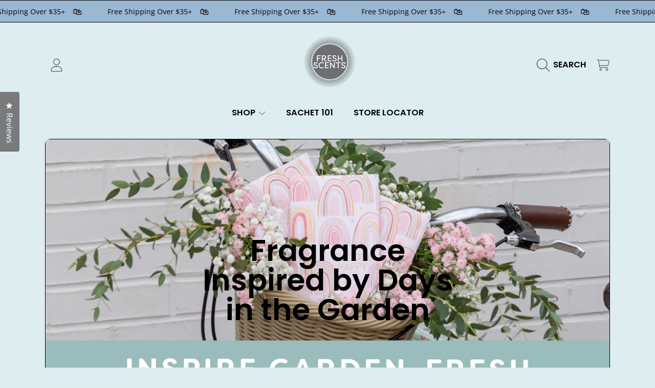

--- FILE ---
content_type: text/css
request_url: https://freshscents.com/cdn/shop/t/79/assets/component-price.css?v=114845331883200278701761056254
body_size: 406
content:
.price{display:flex;flex-direction:column;align-items:flex-start;font-family:var(--font-price-family);font-style:var(--font-price-style);font-weight:var(--font-price-weight);--font-price-size: calc(var(--font-price-scale) * 2.625rem);font-size:calc(var(--font-price-size) * var(--font-section-scale, 1));margin-top:0;margin-bottom:0;position:relative;color:rgb(var(--color-foreground))}.price--free{text-transform:uppercase}.price .final-sale-label{font-family:var(--font-body-family);color:rgb(var(--color-sale));text-transform:uppercase;font-size:.9375rem;align-self:flex-end;margin:0;font-weight:500}.price dl{margin-top:0}.price dd{margin:0 .3rem 0 0}.price--large{line-height:1.1}.price--large .price__pricing-group{display:block}.price--large .price__last,.price--listing .price__last{display:flex;align-items:center;flex-wrap:wrap;gap:5px}.price .price__last:last-of-type{margin:0}.price--on-sale.price--large .price__last:last-of-type{margin-left:0}.price--unavailable{visibility:hidden}.price--compare-price-hidden .price__compare{display:none}.price__pricing-group{display:flex;flex-direction:row;align-items:center;flex-wrap:wrap;gap:5px}.price__regular{display:block}.price__sale{margin-right:.125rem}.price--on-sale .price__regular,.price--on-sale .price__availability{display:none}.price__availability{display:none;color:rgb(var(--color-foreground-2));--font-price-size: calc(var(--font-price-scale) * .9rem);font-weight:100;text-transform:uppercase;letter-spacing:1px}.price--sold-out .price__availability{display:block}.price__sale{display:none}.price__sale .price__compare{text-align:left;color:rgb(var(--color-foreground-2));--font-price-size: calc(var(--font-price-scale) * 1.375rem);font-size:calc(var(--font-price-size) * var(--font-section-scale, 1))}.price--on-sale .price__sale{display:flex;flex-direction:row;flex-wrap:wrap}.price--large.price--on-sale .price__sale{display:block}.unit-price{display:block;padding:5px;font-family:var(--font-subheading-family);font-style:var(--font-subheading-style);font-weight:600;background:rgb(var(--color-foreground-2));color:rgb(var(--color-background));border-radius:calc(3px * var(--border-radius));line-height:1;text-align:left;--font-subheading-size: calc(var(--font-subheading-scale) * .6875rem);font-size:calc(var(--font-subheading-size) * var(--font-section-scale, 1));text-transform:uppercase;margin:.125rem 0 .25rem;transition-delay:0;transition-property:margin-top}.unit-price span{display:inline-block}.unit-price.hidden{display:none}.price--unit-available .unit-price{display:block}.price-item .price-item__from{font-family:var(--font-price-family);margin-right:2px;--font-price-size: calc(var(--font-price-scale) * 1.125rem);font-size:calc(var(--font-price-size) * var(--font-section-scale, 1));text-transform:uppercase}.price--on-sale .price-item--regular{position:relative;text-decoration:none;color:rgb(var(--color-foreground-2));display:inline-block;line-height:1}.price--on-sale.price--listing .price-item--regular{margin-right:8px}.price--on-sale .price-item--regular:after{content:"";position:absolute;width:100%;height:1px;background:rgb(var(--color-foreground-2));left:0;top:50%}.price--final-sale.price{color:rgb(var(--color-sale))}.price-unit-price{font-size:calc(var(--font-subheading-scale) * .8rem)}.price-item__label{display:inline-block;white-space:nowrap;font-weight:900}.price--listing{--font-price-size: calc(var(--font-price-scale) * 1.75rem);font-size:calc(var(--font-price-size) * var(--font-section-scale, 1));flex-direction:row;color:rgb(var(--color-foreground))}.price--listing.price--on-sale .price-item--regular{--font-price-size: calc(var(--font-price-scale) * 1.75rem);font-size:calc(var(--font-price-size) * var(--font-section-scale, 1));color:rgb(var(--color-foreground));display:none}.price--listing.price--on-sale .price-item--regular:after{background:rgb(var(--color-sale))}.price--on-sale .price-item--sale{color:rgb(var(--color-sale))}.price--on-sale .price-item--sale__save-tag{position:static;background:rgb(var(--color-sale));color:rgb(var(--color-background));font-family:var(--font-subheading-family);font-style:var(--font-subheading-style);font-weight:600;--font-subheading-size: calc(var(--font-subheading-scale) * .6875rem);font-size:calc(var(--font-subheading-size) * var(--font-section-scale, 1));text-transform:uppercase;padding:5px;border-radius:calc(3px * var(--border-radius));line-height:1}.price--listing .unit-price{color:rgb(var(--color-background));background-color:rgb(var(--color-foreground-2));--font-subheading-size: calc(var(--font-subheading-scale) * .6875rem);padding:5px;border-radius:calc(3px * var(--border-radius));align-self:center;margin:0;line-height:1}.price--large .price__regular,.price--large .price__sale{margin:0}.price--large .price-item--regular-hidden{display:inline-block;opacity:0;display:none}@media only screen and (max-width: 1024px){.price--large{align-items:center}}@media only screen and (max-width: 1000px){.sale-note__float-container{position:static;transform:initial;align-self:center;order:1}.price .final-sale-label{align-self:center;margin:.25rem 0 .375rem}.price .unit-price{align-self:center;order:0;margin-top:.125rem}.price--listing{--font-price-size: calc(var(--font-price-scale) * 1.75rem)}.price--large .unit-price{margin-top:.25rem}.price--large .unit-price dd{margin:0;line-height:1}.price--large .price__sale .price__compare{text-align:center}}@media only screen and (max-width: 768px){.price--listing .price{--font-price-size: calc(var(--font-price-scale) * 1.375rem)}.price--listing .unit-price{--font-subheading-size: calc(var(--font-subheading-scale) * .8125rem)}}@media (max-width: 300px){.product-card__information__wrapper{padding:16px}.price--listing{--font-price-size: calc(var(--font-price-scale) * 1.25rem)}.price-item .price-item__from{--font-price-size: calc(var(--font-price-scale) * .8125rem)}.price--listing .unit-price{--font-subheading-size: calc(var(--font-subheading-scale) * .6875rem)}.price--listing .price__regular{margin-right:0}}
/*# sourceMappingURL=/cdn/shop/t/79/assets/component-price.css.map?v=114845331883200278701761056254 */


--- FILE ---
content_type: image/svg+xml
request_url: https://ka-p.fontawesome.com/releases/v6.5.1/svgs/thin/arrow-up-from-bracket.svg?token=ef21ee0b53
body_size: 28
content:
<svg xmlns="http://www.w3.org/2000/svg" viewBox="0 0 448 512"><!--! Font Awesome Pro 6.5.1 by @fontawesome - https://fontawesome.com License - https://fontawesome.com/license (Commercial License) Copyright 2023 Fonticons, Inc. --><path d="M229.7 2.3c-3.1-3.1-8.2-3.1-11.3 0l-136 136c-3.1 3.1-3.1 8.2 0 11.3s8.2 3.1 11.3 0L216 27.3V344c0 4.4 3.6 8 8 8s8-3.6 8-8V27.3L354.3 149.7c3.1 3.1 8.2 3.1 11.3 0s3.1-8.2 0-11.3l-136-136zM16 328c0-4.4-3.6-8-8-8s-8 3.6-8 8v96c0 48.6 39.4 88 88 88H360c48.6 0 88-39.4 88-88V328c0-4.4-3.6-8-8-8s-8 3.6-8 8v96c0 39.8-32.2 72-72 72H88c-39.8 0-72-32.2-72-72V328z"/></svg>

--- FILE ---
content_type: text/javascript
request_url: https://freshscents.com/cdn/shop/t/79/assets/cart.js?v=152694529685141157701761056254
body_size: 4463
content:
class CartRemoveButton extends HTMLElement{constructor(){super(),this.addEventListener("click",event=>{event.preventDefault();const cartItems=this.closest("cart-items")||this.closest("cart-drawer-items");cartItems.cartDrawerUpsells&&cartItems.cartDrawerUpsells.classList.add("cart-drawer-recommendations--loading"),this.dataset.clear?cartItems.updateQuantity(this.dataset.index,0,"",!0):cartItems.updateQuantity(this.dataset.index,0)})}}customElements.define("cart-remove-button",CartRemoveButton);class CartFreeShipping extends HTMLElement{static get observedAttributes(){return["threshold","total-price"]}constructor(){super(),this.messageElement=this.querySelector(".free-shipping__message"),this.progressBarElement=this.querySelector(".free-shipping-scale__fill")}connectedCallback(){this.threshold=Math.round(this.threshold*(Shopify.currency.rate||1)),this.updateShippingIndicator()}get threshold(){return parseFloat(this.getAttribute("threshold"))}set threshold(value){this.setAttribute("threshold",value)}get totalPrice(){return parseFloat(this.getAttribute("total-price"))}set totalPrice(value){this.setAttribute("total-price",value)}updateShippingIndicator(){const percentage=Math.round(this.totalPrice*100/this.threshold);this.progressBarElement.style.width=`${percentage}%`,this.updateMessage()}updateMessage(){if(this.totalPrice>=this.threshold)this.messageElement.innerHTML=this.dataset.reachedMessage;else{const replacement=`<span class="free-shipping__price">${Shopify.formatMoney(this.threshold-this.totalPrice,this.dataset.currencyFormat).replace(/\$/g,"$$$$")}</span>`;this.messageElement.innerHTML=this.dataset.unreachedMessage.replace(new RegExp("({{.*}})","g"),replacement)}}}customElements.define("cart-free-shipping",CartFreeShipping);class CartItems extends HTMLElement{constructor(){super(),this.lineItemStatusElement=document.getElementById("shopping-cart-line-item-status")||document.getElementById("CartDrawer-LineItemStatus"),this.colorSwatches=this.querySelectorAll(".cart__product-details .color-swatch"),hideUnavailableColors(this.colorSwatches),this.currentItemCount=Array.from(this.querySelectorAll('[name="updates[]"]')).reduce((total,quantityInput)=>total+parseInt(quantityInput.value),0),this.debouncedOnChange=debounce(event=>{this.onChange(event)},300),this.addEventListener("change",this.debouncedOnChange.bind(this))}onChange(event){this.updateQuantity(event.target.dataset.index,event.target.value,document.activeElement.getAttribute("name"))}updateSections(updatedSections,item_count,quantity){updatedSections&&this.getSectionsToRender().forEach(section=>{if(section.childSectionSelectors)section.childSectionSelectors.forEach(elem=>{if(elem===".cart__free-shipping"){const shippingScaleElem=document.getElementById(section.id).querySelector(elem);if(!shippingScaleElem)return;const sourceElement=new DOMParser().parseFromString(updatedSections[section.section],"text/html").querySelector(`${elem}`);if(!sourceElement)return;shippingScaleElem.totalPrice=sourceElement.getAttribute("total-price"),shippingScaleElem.updateShippingIndicator();return}if(item_count&&item_count>0&&quantity===0&&elem==".drawer__contents"){const cartRecommendationsHtml=this.getSectionInnerHTML(updatedSections[section.section],`${elem} .cart-drawer-recommendations`);if(this.cartDrawerUpsells){const cartDrawerWrapper=document.querySelector("cart-drawer"),cartDrawerInner=cartDrawerWrapper?cartDrawerWrapper.querySelector(".drawer__inner"):null;this.updateUpsells(cartRecommendationsHtml,cartDrawerInner)}}const elementToReplace=document.getElementById(section.id).querySelector(elem).querySelector(section.selector)||document.getElementById(section.id),mainCartInnerHtml=this.getSectionInnerHTML(updatedSections[section.section],`${elem} ${section.selector}`);mainCartInnerHtml&&(elementToReplace.innerHTML=mainCartInnerHtml)});else{const sectionElement=document.getElementById(section.id);if(sectionElement){const elementToReplace=sectionElement.querySelector(section.selector)||sectionElement;elementToReplace.innerHTML=this.getSectionInnerHTML(updatedSections[section.section],section.selector)}}})}onCartUpdate(item_count,quantity){const cartSections=this.getSectionsToRender().map(section=>section.section);return fetch(`${routes.cart_url}?sections=${cartSections}`).then(response=>response.text()).then(responseText=>{const sections=JSON.parse(responseText);this.updateSections(sections,item_count,quantity),this.disableLoading()}).catch(e=>{console.error(e)})}getSectionsToRender(){return[{id:"main-cart",section:document.getElementById("main-cart").dataset.id,selector:".js-contents",childSectionSelectors:[".cart__footer",".cart__items",".cart__heading",".cart__free-shipping"]},{id:"cart-icon-bubble",section:"cart-icon-bubble",selector:".shopify-section"},{id:"cart-live-region-text",section:"cart-live-region-text",selector:".shopify-section"}]}updateQuantity(line,quantity,name,clear){this.enableLoading(line);let cartUrl=routes.cart_change_url,body=JSON.stringify({line,quantity,sections:this.getSectionsToRender().map(section=>section.section),sections_url:window.location.pathname});if(clear){cartUrl=routes.cart_update_url;const items2=(document.getElementById("main-cart-items")||document.getElementById("CartDrawer-CartItems")).querySelectorAll(".cart__row"),itemsKey={};items2.forEach(item=>{const key=item.dataset.key;itemsKey[key]=0}),body=JSON.stringify({updates:itemsKey,attributes:{"gift-wrapping":"","gift-note":""},sections:this.getSectionsToRender().map(section=>section.section),sections_url:window.location.pathname})}const items=document.querySelectorAll(".cart__row");fetch(`${cartUrl}`,{...fetchConfig(),body}).then(response=>response.text()).then(state=>{const parsedState=JSON.parse(state),quantityElement=document.getElementById(`Quantity-${line}`)||document.getElementById(`Drawer-quantity-${line}`),cartItems=document.querySelectorAll(".cart__item");if(parsedState.errors){quantityElement.value=quantityElement.getAttribute("value");let message2=window.cartStrings.quantityError.replace("[quantity]",quantityElement.value);this.updateLiveRegions(line,message2),items.forEach(lineItem2=>lineItem2.classList.remove("cart__row--loading")),this.disableLoading();return}this.classList.toggle("is-empty",parsedState.item_count===0);const cartDrawerWrapper=document.querySelector("cart-drawer"),cartDrawerInner=cartDrawerWrapper?cartDrawerWrapper.querySelector(".drawer__inner"):null,mainCart=document.getElementById("main-cart"),emptyContent=document.querySelector(".empty-page-content");mainCart&&mainCart.classList.toggle("is-empty",parsedState.item_count===0),cartDrawerWrapper&&cartDrawerWrapper.classList.toggle("is-empty",parsedState.item_count===0),emptyContent&&emptyContent.classList.toggle("hide",parsedState.item_count>0),parsedState.item_count===0&&this.cartDrawerUpsells&&this.closeUpsells(cartDrawerInner),this.onCartUpdate(parsedState.item_count,quantity);const updatedValue=parsedState.items[line-1]?parsedState.items[line-1].quantity:void 0;let message="";cartItems.length===parsedState.items.length&&updatedValue!==parseInt(quantityElement.value)&&(typeof updatedValue>"u"?message=window.cartStrings.error:message=window.cartStrings.quantityError.replace("[quantity]",updatedValue)),this.updateLiveRegions(line,message);const lineItem=document.getElementById(`CartItem-${line}`)||document.getElementById(`CartDrawer-Item-${line}`);lineItem&&lineItem.querySelector(`[name="${name}"]`)&&lineItem.querySelector(`[name="${name}"]`).focus()}).catch(error=>{const errorElem=document.getElementById("cart-errors")||document.getElementById("cart-drawer-errors");items.forEach(lineItem=>lineItem.classList.remove("cart__row--loading")),(document.querySelector(".cart-page-section")||document.querySelector(".cart-drawer")).classList.add("cart-page-section--error"),errorElem.classList.remove("hide-general-error"),errorElem.querySelector(".cart__error-text").textContent=window.cartStrings.error,this.disableLoading()})}updateLiveRegions(line,message){const lineItemError=document.getElementById(`Line-item-error-${line}`)||document.getElementById(`CartDrawer-LineItemError-${line}`);lineItemError&&(lineItemError.querySelector(".cart__error-text").innerHTML=message,lineItemError.classList.remove("cart__error-wrapper--item--hide"),setTimeout(()=>{lineItemError.classList.add("cart__error-wrapper--item--hide")},5e3)),this.lineItemStatusElement.setAttribute("aria-hidden",!0);const cartStatus=document.getElementById("cart-live-region-text")||document.getElementById("CartDrawer-LiveRegionText");cartStatus.setAttribute("aria-hidden",!1),setTimeout(()=>{cartStatus.setAttribute("aria-hidden",!0)},1e3)}getSectionInnerHTML(html,selector){const sourceElement=new DOMParser().parseFromString(html,"text/html").querySelector(selector);if(!sourceElement)return"";const colorSwatches=sourceElement.querySelectorAll(".color-swatch");return colorSwatches.length&&hideUnavailableColors(colorSwatches),sourceElement.innerHTML}enableLoading(line){(document.getElementById("main-cart-items")||document.getElementById("CartDrawer-CartItems")).classList.add("cart__items--disabled"),(document.querySelector(".cart-page-section")||document.querySelector(".cart-drawer")).classList.add("cart--loading"),this.querySelectorAll(`#CartItem-${line}`).forEach(lineItem=>lineItem.classList.add("cart__row--loading")),this.querySelectorAll(`#CartDrawer-Item-${line}`).forEach(lineItem=>lineItem.classList.add("cart__row--loading")),document.activeElement.blur(),this.lineItemStatusElement.setAttribute("aria-hidden",!1)}disableLoading(){(document.getElementById("main-cart-items")||document.getElementById("CartDrawer-CartItems")).classList.remove("cart__items--disabled"),(document.querySelector(".cart-page-section")||document.querySelector(".cart-drawer")).classList.remove("cart--loading")}}customElements.define("cart-items",CartItems);class ProductItem extends HTMLElement{constructor(){super(),this.productForm=this.querySelector("form"),this.productForm&&(this.summitButton=this.productForm.querySelector('[type="submit"]'),this.cart=document.querySelector("cart-drawer"),this.productForm.addEventListener("submit",this.onSubmitHandler.bind(this)))}onSubmitHandler(evt){evt.preventDefault(),this.summitButton.disabled=!0,this.summitButton.setAttribute("aria-disabled",!0),this.summitButton.classList.add("btn--loading");const config=fetchConfig("javascript");config.headers["X-Requested-With"]="XMLHttpRequest",delete config.headers["Content-Type"];const formData=new FormData(this.productForm);this.cart&&(formData.append("sections",this.cart.getSectionsToRender().map(section=>section.id)),formData.append("sections_url",window.location.pathname),this.cart.setActiveElement(document.activeElement)),config.body=formData,fetch(`${routes.cart_add_url}`,config).then(response=>response.json()).then(response=>{this.cart.renderContents(response)}).finally(()=>{this.summitButton.disabled=!1,this.summitButton.removeAttribute("aria-disabled"),this.summitButton.classList.remove("btn--loading")})}}customElements.define("product-item",ProductItem);class CartGiftWrapping extends HTMLElement{constructor(){super();const giftId=this.dataset.giftId;this.giftWrappingCheckbox=this.querySelector('[name="attributes[gift-wrapping]"]');const parentContent=this.closest("#main-cart")||this.closest("#CartDrawer"),cartItems=parentContent.querySelector("cart-items")||parentContent.querySelector("cart-drawer-items");this.giftWrappingCheckbox.addEventListener("change",debounce(()=>{let body=JSON.stringify({updates:{[giftId]:0},attributes:{"gift-wrapping":"","gift-note":""},sections:cartItems.getSectionsToRender().map(section=>section.section)});this.giftWrappingCheckbox.checked&&(body=JSON.stringify({updates:{[giftId]:1},attributes:{"gift-wrapping":!0},sections:cartItems.getSectionsToRender().map(section=>section.section)})),this.giftWrappingCheckbox.disabled=!0,this.classList.add("loading-gift-wrap"),fetch(`${routes.cart_update_url}`,{...fetchConfig(),body}).then(response=>response.text()).then(state=>{const parsedState=JSON.parse(state);if(parsedState.errors){const errorElem=document.getElementById("cart-errors")||document.getElementById("cart-drawer-errors");errorElem.classList.remove("hide-general-error"),errorElem.querySelector(".cart__error-text").textContent=window.cartStrings.error,this.giftWrappingCheckbox.disabled=!1,this.classList.remove("loading-gift-wrap");return}cartItems.getSectionsToRender().forEach(section=>{if(section.childSectionSelectors)section.childSectionSelectors.forEach(elem=>{if(elem==".cart__free-shipping"){const shippingScaleElem=document.getElementById(section.id).querySelector(elem);if(!shippingScaleElem)return;const sourceElement=new DOMParser().parseFromString(parsedState.sections[section.section],"text/html").querySelector(`${elem}`);if(!sourceElement)return;shippingScaleElem.totalPrice=sourceElement.getAttribute("total-price"),shippingScaleElem.updateShippingIndicator();return}const elementToReplace=document.getElementById(section.id).querySelector(elem).querySelector(section.selector)||document.getElementById(section.id);if(elem===".drawer__contents"||elem===".cart__items"){const sourceElement=new DOMParser().parseFromString(parsedState.sections[section.section],"text/html").querySelector(`${elem}`),giftWrapProduct=elementToReplace.querySelector(`[data-gift-wrapping-id="${giftId}"]`),sourceGiftWrapProduct=sourceElement.querySelector(`[data-gift-wrapping-id="${giftId}"]`);if(giftWrapProduct&&!this.giftWrappingCheckbox.checked){const heightElm=giftWrapProduct.offsetHeight;giftWrapProduct.style.setProperty("--max-height",`${heightElm}px`),giftWrapProduct.classList.add("cart__row--gift"),setTimeout(()=>{giftWrapProduct.classList.add("cart__row--hide")},0),giftWrapProduct.addEventListener("transitionend",()=>{setTimeout(()=>{const mainCartInnerHtml2=cartItems.getSectionInnerHTML(parsedState.sections[section.section],`${elem} ${section.selector}`);elementToReplace.innerHTML=mainCartInnerHtml2},400)},{once:!0})}else if(sourceGiftWrapProduct&&this.giftWrappingCheckbox.checked){const cartItemsWrapper=elementToReplace.querySelector(".cart-content-items")||elementToReplace.querySelector(".drawer__cart-items-wrapper"),cartItemsSourceWrapper=sourceElement.querySelector(".cart-content-items")||sourceElement.querySelector(".drawer__cart-items-wrapper");sourceGiftWrapProduct.style.position="absolute",sourceGiftWrapProduct.style.opacity="0";const colorSwatches=cartItemsSourceWrapper.querySelectorAll(".color-swatch");colorSwatches.length&&hideUnavailableColors(colorSwatches),cartItemsWrapper.innerHTML=cartItemsSourceWrapper.innerHTML;const giftWrapProductElm=cartItemsWrapper.querySelector(`[data-gift-wrapping-id="${giftId}"]`),heightElm=giftWrapProductElm.offsetHeight;giftWrapProductElm.style.setProperty("--max-height",`${heightElm}px`),giftWrapProductElm.classList.add("cart__row--gift","cart__row--hide"),giftWrapProductElm.style.position=null,giftWrapProductElm.style.opacity=null,setTimeout(()=>{giftWrapProductElm.classList.remove("cart__row--hide")})}return}const mainCartInnerHtml=cartItems.getSectionInnerHTML(parsedState.sections[section.section],`${elem} ${section.selector}`);elementToReplace.innerHTML=mainCartInnerHtml});else{const sectionElement=document.getElementById(section.id);if(sectionElement){const elementToReplace=sectionElement.querySelector(section.selector)||sectionElement;elementToReplace.innerHTML=cartItems.getSectionInnerHTML(parsedState.sections[section.section],section.selector)}}}),this.giftWrappingCheckbox.disabled=!1,this.classList.remove("loading-gift-wrap")}).catch(e=>{const errorElem=document.getElementById("cart-errors")||document.getElementById("cart-drawer-errors");errorElem.classList.remove("hide-general-error"),errorElem.querySelector(".cart__error-text").textContent=window.cartStrings.error,this.giftWrappingCheckbox.disabled=!1,this.classList.remove("loading-gift-wrap")})},300))}}customElements.define("cart-gift-wrapping",CartGiftWrapping),customElements.get("cart-footer-modal")||customElements.define("cart-footer-modal",class extends HTMLElement{constructor(){super(),this.cartFooterModal=this.querySelector(".cart__footer-modal")}openFooterModal(content){const contentElement=this.querySelector(`.cart__footer-modal__${content}`),noteField=contentElement.querySelector("textarea"),giftNoteCount=contentElement.querySelector(".gift-note__count");if(this.value=null,noteField&&(this.value=noteField.value,giftNoteCount)){const maxLength=noteField.maxLength;giftNoteCount.textContent=maxLength-noteField.value.length}contentElement&&contentElement.classList.remove("hidden"),this.cartFooterModal.classList.add("open")}closeFooterModal(content){if(this.cartFooterModal.classList.remove("open"),this.querySelectorAll(".cart__footer-modal__content").forEach(content2=>{content2.classList.add("hidden")}),content){const noteField=this.querySelector(`.cart__footer-modal__${content}`).querySelector("textarea");this.value!==null&&(noteField.value=this.value)}}}),customElements.get("cart-note")||customElements.define("cart-note",class extends HTMLElement{constructor(){super();const saveButton=this.querySelector('button[type="submit"]'),noteField=this.querySelector('textarea[name="note"]'),cartFooterModal=this.closest("cart-footer-modal");saveButton&&saveButton.addEventListener("click",()=>{saveButton.disabled=!0,saveButton.classList.add("btn--loading");const body=JSON.stringify({note:noteField.value});fetch(`${routes.cart_update_url}`,{...fetchConfig(),body}).then(response=>response.text()).then(state=>{if(JSON.parse(state).errors){const errorElem=document.getElementById("cart-errors")||document.getElementById("cart-drawer-errors");errorElem.classList.remove("hide-general-error"),errorElem.querySelector(".cart__error-text").textContent=window.cartStrings.error,saveButton.disabled=!1,saveButton.classList.remove("btn--loading"),cartFooterModal&&cartFooterModal.closeFooterModal();return}saveButton.disabled=!1,saveButton.classList.add("cart__note__btn--saved"),saveButton.classList.remove("btn--loading"),setTimeout(()=>{cartFooterModal&&cartFooterModal.closeFooterModal(),saveButton.classList.remove("cart__note__btn--saved")},1700)}).catch(e=>{const errorElem=document.getElementById("cart-errors")||document.getElementById("cart-drawer-errors");errorElem.classList.remove("hide-general-error"),errorElem.querySelector(".cart__error-text").textContent=window.cartStrings.error,saveButton.disabled=!1,saveButton.classList.remove("btn--loading")})})}}),customElements.get("cart-gift-note")||customElements.define("cart-gift-note",class extends HTMLElement{constructor(){super();const saveButton=this.querySelector('button[type="submit"]'),noteField=this.querySelector('textarea[name="attributes[gift-note]"]'),giftNoteCount=this.querySelector(".gift-note__count"),cartFooterModal=this.closest("cart-footer-modal");if(saveButton){if(giftNoteCount){const maxLength=noteField.maxLength;giftNoteCount.textContent=maxLength-noteField.value.length,noteField.addEventListener("keyup",()=>{const characterCount=maxLength-noteField.value.length;giftNoteCount.textContent=characterCount})}saveButton.addEventListener("click",()=>{saveButton.disabled=!0,saveButton.classList.add("btn--loading");const body=JSON.stringify({attributes:{"gift-note":noteField.value}});fetch(`${routes.cart_update_url}`,{...fetchConfig(),body}).then(response=>response.text()).then(state=>{const parsedState=JSON.parse(state);if(saveButton.classList.remove("btn--loading"),parsedState.errors){const errorElem=document.getElementById("cart-errors")||document.getElementById("cart-drawer-errors");errorElem.classList.remove("hide-general-error"),errorElem.querySelector(".cart__error-text").textContent=window.cartStrings.error,saveButton.disabled=!1,saveButton.classList.remove("btn--loading"),cartFooterModal&&cartFooterModal.closeFooterModal();return}saveButton.disabled=!1,saveButton.classList.add("cart__note__btn--saved"),saveButton.classList.remove("btn--loading"),setTimeout(()=>{cartFooterModal&&cartFooterModal.closeFooterModal(),saveButton.classList.remove("cart__note__btn--saved")},1700)}).catch(e=>{const errorElem=document.getElementById("cart-errors")||document.getElementById("cart-drawer-errors");errorElem.classList.remove("hide-general-error"),errorElem.querySelector(".cart__error-text").textContent=window.cartStrings.error,saveButton.disabled=!1,saveButton.classList.remove("btn--loading")})})}}}),customElements.get("cart-shipping-calculator")||customElements.define("cart-shipping-calculator",class extends HTMLElement{constructor(){super(),this.calculateForm=this.querySelector(".modal__shipping-form"),this.formContent=this.querySelector(".modal__shipping-form__content"),this.fieldsContent=this.querySelector(".cart-calculate-shipping"),this.country=this.querySelector("#CartDrawerCountry"),this.providence=this.querySelector("#CartDrawerProvince"),this.zip=this.querySelector("#CartDrawerZip"),this.messageNoShipping=this.querySelector(".calculate-shipping__message"),this.saveButton=this.querySelector('button[type="submit"]'),this.shippingRatesElem=this.querySelector(".cart-shipping-rates"),this.recalculateBtn=this.querySelector(".cart__recalculate-btn"),this.setupCountries(),this.calculateForm.addEventListener("submit",this.handleCalculation.bind(this)),this.recalculateBtn.addEventListener("click",()=>{this.recalculateBtn.classList.remove("active"),this.shippingRatesElem.classList.remove("active"),this.handleAnimation(this.shippingRatesElem,this.fieldsContent)}),this.fieldsContent.querySelectorAll("select, input").forEach(field=>{let eventName="keyup";field.tagName==="SELECT"&&(eventName="change"),field.addEventListener(eventName,()=>{this.removeErrorStyle()})})}setupCountries(){const mainCountries=["United States","United Kingdom","France","Italy","Germany","Canada"],countries=Array.from(this.country.options),optgroupMainElm=document.createElement("optgroup"),optgroupElm=document.createElement("optgroup");mainCountries.forEach(country=>{const foundCountry=countries.find(option=>option.value===country);foundCountry&&optgroupMainElm.appendChild(foundCountry)}),this.country.querySelectorAll("option").forEach(optionElm=>{optgroupElm.appendChild(optionElm)}),this.country.append(optgroupMainElm),this.country.append(optgroupElm),this.country.value="---",Shopify&&Shopify.CountryProvinceSelector&&this.querySelector("#CartDrawerCountry")&&new Shopify.CountryProvinceSelector("CartDrawerCountry","CartDrawerProvince",{hideElement:"CartDrawerAddressProvinceContainer"})}removeErrorStyle(){this.fieldsContent.querySelectorAll(".input--error").forEach(field_error=>{const fieldWrapper=field_error.parentElement,hasErrorMessage=fieldWrapper.nextElementSibling?fieldWrapper.nextElementSibling.classList.contains("input-error-message"):null,iconError=fieldWrapper.querySelector(".field-wrapper__icon-error");if(iconError&&iconError.classList.add("hide"),hasErrorMessage){const errorMsgElm=fieldWrapper.nextElementSibling,errorMessageText=errorMsgElm.querySelector(".input-error-message__text");errorMessageText.textContent="",errorMsgElm.classList.add("hide")}field_error.classList.remove("input--error"),field_error.classList.remove("input--not-error-msg"),field_error.removeAttribute("aria_invalid"),field_error.removeAttribute("aria_describedby")})}handleAnimation(hideElem,showElem,removeLoading){const isShippingRates=hideElem.classList.contains("cart-shipping-rates");let timer=400;this.formContent.style.height="",this.formContent.style.transition="none";const startHeight=window.getComputedStyle(this.formContent).height,cartFooter=showElem.closest(".cart__footer"),startCartFootertHeight=window.getComputedStyle(this).height;isShippingRates?(timer=200,cartFooter&&(cartFooter.style.height="")):!isShippingRates&&cartFooter&&(cartFooter.style.height="",cartFooter.style.transition="none"),hideElem.classList.remove("active"),setTimeout(()=>{hideElem.style.display="none",isShippingRates&&(hideElem.innerHTML=""),showElem.style.removeProperty("display"),setTimeout(()=>showElem.classList.add("active"),0);const height=window.getComputedStyle(this.formContent).height,cartFooterHeight=window.getComputedStyle(this).height;this.formContent.style.height=startHeight,!isShippingRates&&cartFooter&&(cartFooter.style.height=startCartFootertHeight),requestAnimationFrame(()=>{this.formContent.style.transition="",!isShippingRates&&cartFooter&&(cartFooter.style.transition=""),requestAnimationFrame(()=>{this.formContent.style.height=height,!isShippingRates&&cartFooter&&(cartFooter.style.height=cartFooterHeight)})}),this.formContent.addEventListener("transitionend",()=>{this.formContent.style.height=""},{once:!0}),removeLoading&&(this.saveButton.disabled=!1,this.saveButton.classList.remove("btn--loading"))},timer)}handleCalculation(evt){if(evt.preventDefault(),!validateForm(this.calculateForm))return;this.removeErrorStyle(),this.saveButton.disabled=!0,this.saveButton.classList.add("btn--loading");const shippingAddress={country:this.country.value||"",province:this.providence.value||"",zip:this.zip.value||""},params=`shipping_address[country]=${shippingAddress.country}&shipping_address[province]=${shippingAddress.province}&shipping_address[zip]=${shippingAddress.zip}`,url=encodeURI(`${params}`);fetch(`/cart/prepare_shipping_rates.json?${url}`,{method:"POST"}).then(response=>response.text()).then(state=>{const parsedState=JSON.parse(state);if(typeof parsedState=="object"&&parsedState!==null){Object.entries(parsedState).forEach(([key,value])=>{const fieldElement=this.calculateForm.querySelector(`[name=${key}]`);if(fieldElement){const fieldWrapper=fieldElement.parentElement,hasErrorMessage=fieldWrapper.nextElementSibling?fieldWrapper.nextElementSibling.classList.contains("input-error-message"):null,iconError=fieldWrapper.querySelector(".field-wrapper__icon-error");if(iconError&&iconError.classList.remove("hide"),hasErrorMessage){const errorMsgElm=fieldWrapper.nextElementSibling,errorMessageText=errorMsgElm.querySelector(".input-error-message__text");errorMessageText.textContent=`${value}.`,errorMsgElm.classList.remove("hide")}fieldElement.classList.add("input--error"),fieldElement.setAttribute("aria_invalid","true"),fieldElement.setAttribute("aria_describedby",`${fieldElement.id}-error`)}}),this.saveButton.disabled=!1,this.saveButton.classList.remove("btn--loading"),parsedState.error&&(this.messageNoShipping.querySelector(".calculate-shipping__message-text").textContent=parsedState.error,this.messageNoShipping.classList.remove("hide"));return}const fetchShippingRates=()=>{fetch(`/cart/async_shipping_rates.json?${url}`).then(response=>response.text()).then(responseText=>{const parsedResponse=JSON.parse(responseText);if(parsedResponse===null){setTimeout(fetchShippingRates,500);return}const shippingRates=parsedResponse.shipping_rates||[];shippingRates.length>0?(this.onCartShippingRatesUpdate(shippingRates),this.handleAnimation(this.fieldsContent,this.shippingRatesElem,!0)):(this.saveButton.disabled=!1,this.saveButton.classList.remove("btn--loading"),this.messageNoShipping.querySelector(".calculate-shipping__message-text").textContent="Sorry! We don\u2019t ship here.",this.messageNoShipping.classList.remove("hide"))})};fetchShippingRates()})}onCartShippingRatesUpdate=function(shippingRates){const fragment=document.createDocumentFragment(),ulElem=fragment.appendChild(document.createElement("ul"));shippingRates.forEach(rate=>{const textElem=ulElem.appendChild(document.createElement("li")).appendChild(document.createElement("h3"));textElem.classList.add("h2");let name=rate.name.replace("International",""),price=rate.price,estimateTime="";const deliveryDays=rate.delivery_days;price==="0.00"?price=window.cartStrings.freePrice:price=`${rate.currency} ${rate.price}`,deliveryDays.length&&(deliveryDays.forEach((t,i)=>{estimateTime=i===0?t:`${estimateTime}-${t}`}),estimateTime=`<span>${estimateTime} days</span>`),textElem.innerHTML=`<span>${name}</span> ${estimateTime} ${price}`,this.recalculateBtn.classList.add("active")}),this.shippingRatesElem.appendChild(fragment)}});
//# sourceMappingURL=/cdn/shop/t/79/assets/cart.js.map?v=152694529685141157701761056254


--- FILE ---
content_type: image/svg+xml
request_url: https://ka-p.fontawesome.com/releases/v6.5.1/svgs/thin/xmark-large.svg?token=ef21ee0b53
body_size: -65
content:
<svg xmlns="http://www.w3.org/2000/svg" viewBox="0 0 448 512"><!--! Font Awesome Pro 6.5.1 by @fontawesome - https://fontawesome.com License - https://fontawesome.com/license (Commercial License) Copyright 2023 Fonticons, Inc. --><path d="M13.7 34.3c-3.1-3.1-8.2-3.1-11.3 0s-3.1 8.2 0 11.3L212.7 256 2.3 466.3c-3.1 3.1-3.1 8.2 0 11.3s8.2 3.1 11.3 0L224 267.3 434.3 477.7c3.1 3.1 8.2 3.1 11.3 0s3.1-8.2 0-11.3L235.3 256 445.7 45.7c3.1-3.1 3.1-8.2 0-11.3s-8.2-3.1-11.3 0L224 244.7 13.7 34.3z"/></svg>